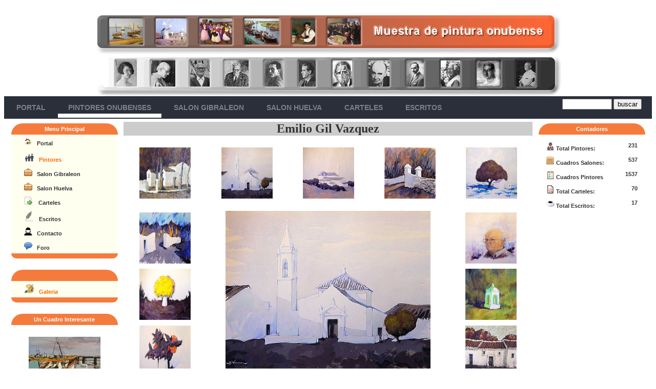

--- FILE ---
content_type: text/html; charset=UTF-8
request_url: https://aureliojimenez.com/autor.php?id=65&c=Emilio_Gil_Vazquez%20&s=18&p=2
body_size: 6108
content:
 

﻿<!DOCTYPE html>
<html lang="Es">
<head>

<LINK REL="SHORTCUT ICON" HREF="images/pint.ico">
<meta charset="utf-8">
<meta name="viewport" content="width=device-width, user-scalable=no, initial-scale=1.0, maximum-scale=1.0, minimum-scale=1.0">
<meta name="description" content="">
<meta name="keywords" content="">
<!-- Etiquetas del facebook de open graf -->
<meta property="og:url"                content="http://aureliojimenez.com/autor.php?id=65&c=Emilio_Gil_Vazquez " />
<meta property="og:type"               content="article" />
<meta property="og:title"              content="" />
<meta property="og:description"        content="" />
<meta property="og:image"              content="http://aureliojimenez.com/images/autores/65/1.jpg" />
<meta property="og:image:width"        content="400" />
<meta property="og:image:height"       content="300" />
<meta property="og:image:alt"          content="Emilio_Gil_Vazquez " />
<!-- Fin Etiquetas del facebook -->



<link rel="stylesheet" href="style/style.css" type="text/css" media="all">
<script src="includes/ckeditor/ckeditor.js"></script>


<!-- Global site tag (gtag.js) - Google Analytics -->
<script async src="https://www.googletagmanager.com/gtag/js?id=UA-61566411-6"></script>
<script>
  window.dataLayer = window.dataLayer || [];
  function gtag(){dataLayer.push(arguments);}
  gtag('js', new Date());

  gtag('config', 'UA-61566411-6');
</script>


<script language="JavaScript" type="text/JavaScript">
<!--
function MM_reloadPage(init) {  //reloads the window if Nav4 resized
  if (init==true) with (navigator) {if ((appName=="Netscape")&&(parseInt(appVersion)==4)) {
    document.MM_pgW=innerWidth; document.MM_pgH=innerHeight; onresize=MM_reloadPage; }}
  else if (innerWidth!=document.MM_pgW || innerHeight!=document.MM_pgH) location.reload();
}
MM_reloadPage(true);
//-->
</script>
<!-- Script del facebook -->
<script>(function(d, s, id) {
  var js, fjs = d.getElementsByTagName(s)[0];
  if (d.getElementById(id)) return;
  js = d.createElement(s); js.id = id;
  js.src = "//connect.facebook.net/es_LA/sdk.js#xfbml=1&version=v2.0";
  fjs.parentNode.insertBefore(js, fjs);
}(document, 'script', 'facebook-jssdk'));</script>


<script src="https://www.google.com/recaptcha/api.js" async defer></script>





</head>


<!-- ~~~~~~~~~~~~~~~~~~~~~~~~~  Inicio Cabecera de navegacion ~~~~~~~~~~~~~~~~~~~~~~~~~~~~~~~~~~~~~~~~-->
<body alink="#333333" bgcolor="#FFFFFF" link="#333333" text="#333333" vlink="#333333">

<div class="pc" align="center" style="width:100%;"  >

<div align="center" style="width:90%;">
<img src="images/tresagrupado.jpg">
</div> 
<div align="center" style="width:80%; float:center;  ">
<img src="images/cuatroagrupado.gif">
</div> 

</div>

<div class="movil" align="center">

<img src="images/logo2.jpg" width="80%">
<img src="images/cabecera2.jpg" width="90%">

</div>
<!-- menu movil -->

<div id='cssmenu' class="movil" > 

<div class="mmvl"><a href="index.php"><img src="images/menu_1.png" width="25"></a></div>

<div class="mmvl"><a href="autor.php?c=pintores_huelva"><img src="images/menu112_pintor.png" width="25"></a></div>

<div class="mmvl"><a href="salones.php?c=salon_gibraleon"><img src="images/menu_3g.png" width="25"></a></div>

<div class="mmvl"><a href="salones.php?c=salon_otono_huelva"><img src="images/menu_3h.png" width="25"></a></div>

<div class="mmvl"><a href="carteles.php?c=inicio"><img src="images/menu_6.png" width="25"></a></div>

<div class="mmvl"><a href="historias.php?c=historias_onubenses"><img src="images/menu_4.png" width="25"></a></div>

<div class="mmvl"><a href=""><img src="images/menu_7.png" width="25"></a></div>

</div>
<!-- Fin menu movil -->

<div id='cssmenu' class="pc">
<ul> <li></li>
       <li  class=""><a href='index.php'><span>Portal</span></a></li>

       <li  class="headerp"><a href='autor.php?c=pintores_huelva'><span>Pintores Onubenses</span></a></li>

       <li class=""><a href='salones.php?c=salon_gibraleon'><span>Salon Gibraleon</span></a>
      <ul>
         <li class='has-sub'><a href='salones.php?c=salon_gibraleon_2018_A'><span>2018</span></a>
            <ul>
                 <li><a href='salones.php?c=salon_gibraleon_2018_A'><span>1º Parte</span></a></li>
                 <li><a href='salones.php?c=salon_gibraleon_2018_B'><span>2º Parte</span></a></li>
                 <li><a href='salones.php?c=salon_gibraleon_2018_C'><span>3º Parte</span></a></li>
            </ul>
         </li>
         <li class='has-sub'><a href='salones.php?c=salon_gibraleon_2017_A'><span>2017</span></a>
            <ul>
                 <li><a href='salones.php?c=salon_gibraleon_2017_A'><span>1º Parte</span></a></li>
                 <li><a href='salones.php?c=salon_gibraleon_2017_B'><span>2º Parte</span></a></li>
                 <li><a href='salones.php?c=salon_gibraleon_2017_C'><span>3º Parte</span></a></li>
            </ul>
         </li>
         <li class='has-sub'><a href='salones.php?c=salon_gibraleon_2016_A'><span>2016</span></a>
            <ul>
                 <li><a href='salones.php?c=salon_gibraleon_2016_A'><span>1º Parte</span></a></li>
                 <li><a href='salones.php?c=salon_gibraleon_2016_B'><span>2º Parte</span></a></li>
            </ul>
         </li>
         <li class='has-sub'><a href='salones.php?c=salon_gibraleon_2015_A'><span>2015</span></a>
            <ul>
                 <li><a href='salones.php?c=salon_gibraleon_2015_A'><span>1º Parte</span></a></li>
                 <li><a href='salones.php?c=salon_gibraleon_2015_B'><span>2º Parte</span></a></li>
            </ul>
         </li>
         <li class='has-sub'><a href='salones.php?c=salon_gibraleon_2014_A'><span>2014</span></a>
            <ul>
                 <li><a href='salones.php?c=salon_gibraleon_2014_A'><span>1º Parte</span></a></li>
                 <li><a href='salones.php?c=salon_gibraleon_2014_B'><span>2º Parte</span></a></li>
            </ul>
         </li>
         <li class='has-sub'><a href='salones.php?c=salon_gibraleon_2013_A'><span>2013</span></a>
            <ul>
                 <li><a href='salones.php?c=salon_gibraleon_2013_A'><span>1º Parte</span></a></li>
                 <li><a href='salones.php?c=salon_gibraleon_2013_B'><span>2º Parte</span></a></li>
            </ul>
         </li>
         <li class='has-sub'><a href='salones.php?c=salon_gibraleon_2012_A'><span>2012</span></a>
            <ul>
                 <li><a href='salones.php?c=salon_gibraleon_2012_A'><span>1º Parte</span></a></li>
                 <li><a href='salones.php?c=salon_gibraleon_2012_b'><span>2º Parte</span></a></li>
            </ul>
         </li>
         <li class='has-sub'><a href='salones.php?c=salon_gibraleon_2010_A'><span>2010</span></a>
            <ul>
                 <li><a href='salones.php?c=salon_gibraleon_2010_A'><span>1º Parte</span></a></li>
                 <li><a href='salones.php?c=salon_gibraleon_2010_B'><span>2º Parte</span></a></li>
            </ul>
         </li>
         <li class='has-sub'><a href='salones.php?c=salon_gibraleon_2009_A'><span>2009</span></a>
            <ul>
                 <li><a href='salones.php?c=salon_gibraleon_2009_A'><span>1º Parte</span></a></li>
                 <li><a href='salones.php?c=salon_gibraleon_2009_B'><span>2º Parte</span></a></li>
                 <li><a href='salones.php?c=salon_gibraleon_2009_C'><span>3º Parte</span></a></li>
            </ul>
         </li>
         <li class='has-sub'><a href='salones.php?c=salon_gibraleon_A'><span>2008</span></a>
            <ul>
                 <li><a href='salones.php?c=salon_gibraleon_2008_A'><span>1º Parte</span></a></li>
                 <li><a href='salones.php?c=salon_gibraleon_2008_B'><span>2º Parte</span></a></li>
                 <li><a href='salones.php?c=salon_gibraleon_2008_C'><span>3º Parte</span></a></li>
            </ul>
         </li>
         <li class='has-sub'><a href='salones.php?c=salon_gibraleon_2007_A'><span>2007</span></a>
            <ul>
                 <li><a href='salones.php?c=salon_gibraleon_2007_A'><span>1º Parte</span></a></li>
                 <li><a href='salones.php?c=salon_gibraleon_2007_B'><span>2º Parte</span></a></li>
            </ul>
         </li>
     </ul>
  </li>

      <li class=""><a href='salones.php?c=salon_otono_huelva'><span>Salon Huelva</span></a>
      <ul>
         <li class='has-sub'><a href='salones.php?c=salon_otono_huelva_2010_A'><span>2010</span></a>
            <ul>
                 <li><a href='salones.php?c=salon_otono_huelva_2010_A'><span>1º Parte</span></a></li>
                 <li><a href='salones.php?c=salon_otono_huelva_2010_B'><span>2º Parte</span></a></li>
            </ul>
         </li>
         <li class='has-sub'><a href='salones.php?c=salon_otono_huelva_2009_A'><span>2009</span></a>
            <ul>
                 <li><a href='salones.php?c=salon_otono_huelva_2009_A'><span>1º Parte</span></a></li>
                 <li><a href='salones.php?c=salon_otono_huelva_2009_B'><span>2º Parte</span></a></li>
            </ul>
         </li>
         <li class='has-sub'><a href='salones.php?c=salon_otono_huelva_2008_A'><span>2008</span></a>
            <ul>
                 <li><a href='salones.php?c=salon_otono_huelva_2008_A'><span>1º Parte</span></a></li>
                 <li><a href='salones.php?c=salon_otono_huelva_2008_B'><span>2º Parte</span></a></li>
            </ul>
         </li>
         <li class='has-sub'><a href='salones.php?c=salon_otono_huelva_2007_A'><span>2007</span></a>
            <ul>
                 <li><a href='salones.php?c=salon_otono_huelva_2007_A'><span>1º Parte</span></a></li>
                 <li><a href='salones.php?c=salon_otono_huelva_2007_B'><span>2º Parte</span></a></li>
            </ul>
         </li>
         <li class='has-sub'><a href='salones.php?c=salon_otono_huelva_2006_A'><span>2006</span></a>

            <ul>
                 <li><a href='salones.php?c=salon_otono_huelva_2006_A'><span>1º Parte</span></a></li>
                 <li><a href='salones.php?c=salon_otono_huelva_2006_B'><span>2º Parte</span></a></li>
            </ul>
         </li>

         <li class='has-sub'><a href='salones.php?c=salon_otono_huelva_2005_A'><span>2005</span></a>
            <ul>
                 <li><a href='salones.php?c=salon_otono_huelva_2005_A'><span>1º Parte</span></a></li>
                 <li><a href='salones.php?c=salon_otono_huelva_2005_B'><span>2º Parte</span></a></li>
            </ul>
         </li>
         <li class='has-sub'><a href='salones.php?c=salon_otono_huelva_2003_A'><span>2003</span></a>
            <ul>
                 <li><a href='salones.php?c=salon_otono_huelva_2003_A'><span>1º Parte</span></a></li>
                 <li><a href='salones.php?c=salon_otono_huelva_2003_B'><span>2º Parte</span></a></li>
                 <li><a href='salones.php?c=salon_otono_huelva_2003_C'><span>3º Parte</span></a></li>
            </ul>
         </li>
         <li class='has-sub'><a href='salones.php?c=salon_otono_huelva_2001_A'><span>2001</span></a>
            <ul>
                 <li><a href='salones.php?c=salon_otono_huelva_2001_A'><span>1º Parte</span></a></li>
                 <li><a href='salones.php?c=salon_otono_huelva_2001_B'><span>2º Parte</span></a></li>
            </ul>
         </li>
         <li class='has-sub'><a href='salones.php?c=salon_otono_huelva_2000_A'><span>2000</span></a>
            <ul>
                 <li><a href='salones.php?c=salon_otono_huelva_2000_A'><span>1º Parte</span></a></li>
                 <li><a href='salones.php?c=salon_otono_huelva_2000_B'><span>2º Parte</span></a></li>
            </ul>
         </li>
         <li class='has-sub'><a href='salones.php?c=salon_otono_huelva_1999_A'><span>1999</span></a>
            <ul>
                 <li><a href='salones.php?c=salon_otono_huelva_1999_A'><span>1º Parte</span></a></li>
                 <li><a href='salones.php?c=salon_otono_huelva_1999_B'><span>2º Parte</span></a></li>
            </ul>
         </li>
         <li class='has-sub'><a href='salones.php?c=salon_otono_huelva_1998_A'><span>1998</span></a>
            <ul>
                 <li><a href='salones.php?c=salon_otono_huelva_1998_A'><span>1º Parte</span></a></li>
                 <li><a href='salones.php?c=salon_otono_huelva_1998_B'><span>2º Parte</span></a></li>
            </ul>
         </li>


      </ul>
   </li>



         <li  class=""><a href="carteles.php?c=inicio"><span>Carteles</span></a></li>



         <li  class="" ><a href="historias.php?c=historias_onubenses"><span>Escritos</span></a></li>




  





   <li class='' style="float: right; padding: 5px 20px;">

      <span><form style="margin:0px; margin-top:0px;" action="https://search.freefind.com/find.html" method="get" accept-charset="utf-8" target="_blank">
                                  <font face="Verdana, Arial, Helvetica, sans-serif" color="#333333" size="1"><strong> 
                                  <input name="si" value="63648341" type="hidden">
                                  <input name="pid" value="r" type="hidden">
                                  <input name="n" value="0" type="hidden">
                                  <input name="_charset_" value="" type="hidden">
                                  <input name="bcd" value="÷" type="hidden">
                                  <input name="query" size="10" type="text">
                                  <input value="buscar" type="submit">
                                  </strong></font></form></span> 


   </li>

</ul>
</div>





<!-- ~~~~~~~~~~~~~~~~~~~~~~~~~~~~ Inicio estructura de paginas ~~~~~~~~~~~~~~~~~~~~~~~~~~~~~~~~-->
<table>
    <tr bordercolor="#CCCCCC" bgcolor="#CCCCCC"> 
      <td bordercolor="#FFFFFF" height="" bgcolor="#FFFFFF"> 


     <table   bgcolor="#FFFFFF" border="0" bordercolor="#FFFFFF" width="100%">
          <tbody>
            <tr bordercolor="#3366ff" align="center" bgcolor="#FFFFFF" valign="middle"> 
              <td bordercolor="#CCCCCC" bgcolor="#FFFFFF" valign="top" width="18%"> 
                <div align="center"> 


<!-- ~~~~~~~~~~~~~~~~~~ Inicio Bloque izquierdo de navegacion ~~~~~~~~~~~~~~~~~~~~~~~~~~~~~~~~~~-->

                   <div class="movil"></div> 

  <div class="pc"> 
   
                  <table bgcolor="#FFFFFF" border="0" bordercolor="#FFFFFF" width="96%">

<!-- ~~~~~~~~~~~~~ Menu principal navegacion ~~~~~~~~~~~~-->

                    <tr> <td> 

                        <div class="mblokei">Menu Principal</div> 
                        <div class="mtabla1" > <div style=" padding-left: 20px;">

                        <div class="menu1"><img src="images/inicio.png">&nbsp;&nbsp; <a href="index.php" title="Muestra de Pintura en Huelva" style="text-decoration: none;  "> <b>Portal</b></a> </div>
                        <div></div>

                        <div class="menu1"><img src="images/pintores2.png">&nbsp;&nbsp; <a href="autor.php?c=pintores_huelva" title="Pintores Onubenses en el Recuerdo | Pintores Onubenses Actual" style="text-decoration: none; color:#FF6600;">   <b>Pintores</b></a> </div>
  
                        <div class="menu1"><img src="images/gestion2.png">&nbsp;&nbsp; <a href="salones.php?c=salon_gibraleon" title="Salones Gibraleon" style="text-decoration: none; ">  <b>Salon Gibraleon</b></a> </div>

                        <div class="menu1"><img src="images/gestion2.png">&nbsp;&nbsp;  <a href="salones.php?c=salon_otono_huelva" title="Salones Otoño huelva" style="text-decoration: none; "> <b>Salon Huelva</b></a> </div>
     
                        <div class="menu1"><img src="images/link.png"> &nbsp;&nbsp;  <a href="carteles.php?c=inicio" title="Carteles Onubenses" style="text-decoration: none; "> <b>Carteles</b></a> </div>

                        <div class="menu1"><img src="images/icon.png" width="20">&nbsp;&nbsp; <a href="historias.php?c=historias_onubenses" title="Historias Onubenses" style="text-decoration: none; ">  <b>Escritos</b></a> </div>
      
    
                        <div class="menu1"><img src="images/nombre1.png">&nbsp;&nbsp; <a href="contacto.php" title="contacto" style="text-decoration: none; ">  <b>Contacto</b></a> </div> 

<div class="menu1"><img src="images/comment.png">&nbsp;&nbsp; <a href="http://boards4.melodysoft.com/app?ID=foropintura" title="Foro de Pintura" target="_blank" style="text-decoration: none; ">  <b>Foro</b></a> </div> 

                       </div></div>
                       <div class="mblokef"></div><br>

                   </td> </tr> 

<!-- ########### Fin Menu principal navegacion ##########-->

                   <!-- Menu fijo a galeria de aurelio -->
                    <tr>  <td> 
                        <div class="mblokei">&nbsp;</div>
                         <div class="mtabla1" > <div style=" padding-left: 20px;">
  

                 <div class="menu1"><img src="images/pintura.png" width="20px">&nbsp;&nbsp; <a href="https://galeria.aureliojimenez.com" target="_blank" title="Galeria pinturas Aurelio Jimenez" style="text-decoration: none; color:#FF6600;">   <b>Galeria</b></a> </div>

                           </div></div>
                         <div class="mblokef"></div> <br>
                    </td> </tr>     

             

                   <!-- ~~~~~~~~~~~~~ Un cuadro  ~~~~~~~~~~~~-->
             
                    <tr>  <td> 
                        <div class="mblokei">Un Cuadro Interesante</div>
  
                        <br><div class="menu2" align="center"> <a href="autor.php?id=5&c=Alfonso_Aramburu " title="Alfonso Aramburu "><img src="images/autores/5/slider.jpg"  border="0" width="140" height="110" title="Alfonso Aramburu " alt="Alfonso Aramburu "></a> </div> <div class="menu22" align="center"> <b>Alfonso Aramburu </b> </div> 


                         <div class="mblokef"></div><br>
                    </td> </tr>      
  
              
                   <!-- ~~~~~~~~~~~~~ Un cuadro2  ~~~~~~~~~~~~-->
             
                   <!-- ~~~~~~~~~~~~~ Un cuadro3  ~~~~~~~~~~~~-->
             
                   <!-- ~~~salones ~~~~-->   
                     

                     <!-- ~~~Carteles ~~~~-->
                     



                      <!-- ~~~ Escritos ~~~~-->
                     






                      <!-- ~~~ Escritos Mas Destacados ~~~~-->
                     


  



                      <!-- ~~~ colaboraciones ~~~~-->
                     


            <!-- ~~~~~~~~~~~~~ Solo en Portal  ~~~~~~~~~~~~-->


                      

              
                    <!-- ~~~~~~~~~~~~~ Escritos  ~~~~~~~~~~~~-->

                    <tr>  <td> 
                        <div class="mblokei">Rese&ntilde;as del Odiel</div>
                        <div class="mtabla1">
   
                        <spam class="menu2"><img src="images/icon.png" width="20"> <a href="historias.php?id=17&c=odiel_10_octubre_1948_I_salon_oto\F1o" title="Sobre el I Salon de Oto&ntilde;o 1948"> "Del I Salon de Oto&ntilde;o 1948"</a>  <br><br> </spam>

                        <spam class="menu2"><img src="images/icon.png" width="20"> <a href="historias.php?id=17&c=odiel_10_octubre_1949_II_salon_oto\F1o" title="Sobre el II Salon de Oto&ntilde;o 1949"> "Del II Salon de Oto&ntilde;o 1949"</a>  <br><br> </spam>


                        <spam class="menu2"><img src="images/icon.png" width="20"> <a href="historias.php?id=17&c=odiel_10_octubre_1950_III_salon_oto\F1o" title="Sobre el III Salon de Oto&ntilde;o 1950"> "Del III Salon de Oto&ntilde;o 1950"</a>  <br><br> </spam>


                        <spam class="menu2"><img src="images/icon.png" width="20"> <a href="historias.php?id=17&c=odiel_10_octubre_1948_I_salon_oto\F1o" title="Sobre el I Salon de Oto&ntilde;o 1948"> "Del I Salon de Oto&ntilde;o 1948"</a>  <br><br> </spam>


                        <spam class="menu2"><img src="images/icon.png" width="20"> <a href="historias.php?id=17&c=odiel_10_octubre_1948_I_salon_oto\F1o" title="Sobre el I Salon de Oto&ntilde;o 1948"> "Del I Salon de Oto&ntilde;o 1948"</a>  <br><br> </spam>



 
                         <div>
                         <div class="mblokef"></div><br>
                     </td> </tr>

                   <!-- ~~~~~~~~~~~~~ reconocimiento especial  ~~~~~~~~~~~~-->
                    <tr>  <td>

                        <div class="mblokei">Reconocimiento Especial A</div><br>
 <div class="menu1"> <div align="center"> <a href="autor.php?id=4&c=Ignacio_Alcaria " title="Ignacio Alcaria "><img src="images/autores/4/autor.jpg" alt="Ignacio Alcaria " height="120"  width="120" title="Ignacio Alcaria "></a> </div><br> <div align="center"> Ignacio Alcaria  </div> <br><br> <div align="center"> <a href="autor.php?id=5&c=Alfonso_Aramburu " title="Alfonso Aramburu "><img src="images/autores/5/autor.jpg" alt="Alfonso Aramburu " height="120"  width="120" title="Alfonso Aramburu "></a> </div>  <div align="center"> Alfonso Aramburu   </div> </div>                     
               <div class="mblokef"></div><br>  
                      </td></tr>

                    <!-- ~~~~~~~~~~~~~ Participa  ~~~~~~~~~~~~-->

                    <tr>  <td> 
                        
                        <div class="mtabla1">
   
                        <div class="menu2" align="center"><img src="images/participa.png" width="50%"> <br><br> </div>

                    <div class="menu2" align="center"> Evianos tu obra favorita junto con el nombre del autor y la publicaremos. </div>

 
                         <div>
                         <br>
                     </td> </tr>

                   <!-- ~~~~~~~~~~~~~ obras recibidas  ~~~~~~~~~~~~-->
                    <tr>  <td>

                        <div class="mblokei">Nos envian Obras:</div>


  <div class=""><div class="menu2" align="center"> Marina, desde Almonte (Huelva), nos da a conocer este cuadro de Sebastian Garcia Vazquez </div> <div align="center"> <a href="autor.php?id=151&c=garcia_vazquez" title="Sebastian Garcia Vazquez"><img src="images/obras_recividas/1.jpg" alt="Sebastian Garcia Vazquez" height="120"  width="120" title="Sebastian Garcia Vazquez"></a> </div><br>  <div class="menu2" align="center"> Desde Sevilla Antonio J. García nos da a conocer este bodegon de Mateo Orduña.  </div> <div align="center"> <a href="autor.php?id=169&c=orduna_mateo" title="Mateo Orduña Castellano"><img src="images/obras_recividas/2.jpg" alt="Mateo Orduña Castellano" height="120"  width="120" title="Mateo Orduña Castellano"></a> </div> </div>                  
                 <div class="mblokef"></div><br>    
                      </td></tr>


                    <!-- ~~~~~~~~~~~~~ Escritos  ~~~~~~~~~~~~-->

                    <tr>  <td> 
                        <div class="mblokei">Escritos</div>
                        <div class="mtabla1">
   
                        <spam class="menu2"><img src="images/icon.png" width="20"> <a href="historias.php?c=arde_trementina" title="arde_trementina"> "Cuando arde la trementina" y otros poemas. </a>  <br><br> </spam>

 <spam class="menu2"><img src="images/icon.png" width="20"> <a href="historias.php?c=cinta_Moebius" title="cinta_Moebius"> "Una cinta de moebius en el corazón" y otros poemas. </a>  <br><br> De ISABEL FIGUEREO: </spam>
 
                         <div>
                         <div class="mblokef"></div><br>
                     </td> </tr>




           


<!--  ################### FOOTER #################  -->

           <!-- ~~~~~~~~~~~~~ Bloque Contacto ~~~~~~~~~~~~-->
                      


         <!-- ~~~~~~~~~~~~~ Fin menu ~~~~~~~~~~~~-->
                  </table>

  </div>

<!-- ~~~~~~~~~~~~~~~~~~ Fin Bloque izquierdo de navegacion ~~~~~~~~~~~~~~~~~~~~~~~~~~~~~~~~~~-->


                </div></td>
              <td bordercolor="#FFFFFF"  bgcolor="#FFFFFF" valign="top" width="64%"> 
                <div align="center"> 






 <a name="foto"></a> <h2><div class="autor_body"><title>Emilio Gil Vazquez </title><spam align="center"><url><a href="autor.php?id=65&c=Emilio_Gil_Vazquez &p=2" style="text-decoration:none"></url>Emilio Gil Vazquez  </a></spam></div></h2> <table width="100%" >  <tr align="center"><td width="20%">  <a href="autor.php?id=65&c=Emilio_Gil_Vazquez &s=17&p=2#foto" title="Emilio Gil Vazquez "> <img src="images/autores/65/17.jpg" width="100" height="100" title="Emilio Gil Vazquez " alt="Emilio Gil Vazquez "> </a> </td> <td width="20%">  <a  href="autor.php?id=65&c=Emilio_Gil_Vazquez &s=18&p=2#foto" title="Emilio Gil Vazquez "> <img src="images/autores/65/18.jpg" width="100" height="100" title="Emilio Gil Vazquez " alt="Emilio Gil Vazquez "> </a> </td><td width="20%">  <a  href="autor.php?id=65&c=Emilio_Gil_Vazquez &s=19&p=2#foto" title="Emilio Gil Vazquez "> <img src="images/autores/65/19.jpg" width="100" height="100" title="Emilio Gil Vazquez " alt="Emilio Gil Vazquez ">  </a> </td><td width="20%">  <a  href="autor.php?id=65&c=Emilio_Gil_Vazquez &s=20&p=2#foto" title="Emilio Gil Vazquez "> <img src="images/autores/65/20.jpg" width="100" height="100" title="Emilio Gil Vazquez " alt="Emilio Gil Vazquez "> </a> </td><td width="20%">  <a  href="autor.php?id=65&c=Emilio_Gil_Vazquez &s=21&p=2#foto" title="Emilio Gil Vazquez "> <img src="images/autores/65/21.jpg" width="100" height="100" title="Emilio Gil Vazquez " alt="Emilio Gil Vazquez "> </a> </td>  </tr></table><br><table width="100%"><tr align="center"><td width="20%"><a href="autor.php?id=65&c=Emilio_Gil_Vazquez &s=22&p=2#foto" title="Emilio Gil Vazquez "> <img src="images/autores/65/22.jpg" width="100" height="100" title="Emilio Gil Vazquez " alt="Emilio Gil Vazquez "> </a> </td><td width="60%" colspan="3" rowspan="3"><a href="autor.php?id=65&c=Emilio_Gil_Vazquez &s=18&p=2&e=grande#foto"><img src="images/autores/65/18.jpg" width="400"> </a><br><br></td><td width="20%"><a href="autor.php?id=65&c=Emilio_Gil_Vazquez &s=23&p=2#foto" title="Emilio Gil Vazquez "> <img src="images/autores/65/23.jpg" width="100" height="100" title="Emilio Gil Vazquez " alt="Emilio Gil Vazquez "> </a> </td></tr><tr align="center"><td>  <a href="autor.php?id=65&c=Emilio_Gil_Vazquez &s=24&p=2#foto" title="Emilio Gil Vazquez "> <img src="images/autores/65/24.jpg" width="100" height="100" title="Emilio Gil Vazquez " alt="Emilio Gil Vazquez "> </a> </td> <td>  <a  href="autor.php?id=65&c=Emilio_Gil_Vazquez &s=25&p=2#foto" title="Emilio Gil Vazquez "> <img src="images/autores/65/25.jpg" width="100" height="100" title="Emilio Gil Vazquez " alt="Emilio Gil Vazquez "> </a> </td></tr><tr align="center"><td width="20%">  <a href="autor.php?id=65&c=Emilio_Gil_Vazquez &s=26&p=2#foto" title="Emilio Gil Vazquez "> <img src="images/autores/65/26.jpg" width="100" height="100" title="Emilio Gil Vazquez " alt="Emilio Gil Vazquez "> </a> </td> <td width="20%">  <a  href="autor.php?id=65&c=Emilio_Gil_Vazquez &s=27&p=2#foto" title="Emilio Gil Vazquez "> <img src="images/autores/65/27.jpg" width="100" height="100" title="Emilio Gil Vazquez " alt="Emilio Gil Vazquez "> </a> </td></tr></table><br>

      <table width="100%" > 
        <tr align="center">

<td width="20%">  <a href="autor.php?id=65&c=Emilio_Gil_Vazquez &s=28&p=2#foto" title="Emilio Gil Vazquez "> <img src="images/autores/65/28.jpg" width="100" height="100" title="Emilio Gil Vazquez " alt="Emilio Gil Vazquez "> </a> </td> <td width="20%">  <a  href="autor.php?id=65&c=Emilio_Gil_Vazquez &s=29&p=2#foto" title="Emilio Gil Vazquez "> <img src="images/autores/65/29.jpg" width="100" height="100" title="Emilio Gil Vazquez " alt="Emilio Gil Vazquez "> </a> </td><td width="20%">  <a  href="autor.php?id=65&c=Emilio_Gil_Vazquez &s=30&p=2#foto" title="Emilio Gil Vazquez "> <img src="images/autores/65/30.jpg" width="100" height="100" title="Emilio Gil Vazquez " alt="Emilio Gil Vazquez ">  </a> </td><td width="20%">  <a  href="autor.php?id=65&c=Emilio_Gil_Vazquez &s=31&p=2#foto" title="Emilio Gil Vazquez "> <img src="images/autores/65/31.jpg" width="100" height="100" title="Emilio Gil Vazquez " alt="Emilio Gil Vazquez "> </a> </td><td width="20%">  <a  href="autor.php?id=65&c=Emilio_Gil_Vazquez &s=32&p=2#foto" title="Emilio Gil Vazquez "> <img src="images/autores/65/32.jpg" width="100" height="100" title="Emilio Gil Vazquez " alt="Emilio Gil Vazquez "> </a> </td>  </tr></table><br><spam class="paginacion"> ---------- </spam><a href="autor.php?id=65&c=Emilio_Gil_Vazquez "><spam class="paginacion_n">1</spam></a><a href="autor.php?id=65&c=Emilio_Gil_Vazquez &p=2"><spam class="paginacion_n">2</spam></a><a href="autor.php?id=65&c=Emilio_Gil_Vazquez &p=3"><spam class="paginacion_n">3</spam></a><a href="autor.php?id=65&c=Emilio_Gil_Vazquez &p=4"><spam class="paginacion_n">4</spam></a><a href="autor.php?id=65&c=Emilio_Gil_Vazquez &p=5"><spam class="paginacion_n">5</spam></a><a href="autor.php?id=65&c=Emilio_Gil_Vazquez &p=6"><spam class="paginacion_n">6</spam></a><spam class="paginacion"> &nbsp;&nbsp;&nbsp;---------- </spam><br><br><br><br><div class="" align="left"><b>Informacion Sobre el Pintor</b></div><div class="fb-share-button" data-href="http://aureliojimenez.com/autor.php?id=65&c=Emilio_Gil_Vazquez " data-layout="button" data-size="small" data-mobile-iframe="true"><a class="fb-xfbml-parse-ignore" target="_blank" href="https://www.facebook.com/sharer/sharer.php?u=http://aureliojimenez.com/autor.php?id=65&c=Emilio_Gil_Vazquez &amp;src=sdkpreparse">Compartir</a></div><br><table width="90%" > <tr> 
<td width="40%"> </td>
<td width="20%" bordercolor="#CCCCCC"  height="17" bgcolor="#e9e9e9" valign="bottom"> <div align="center"><b><font face="Verdana, Arial, Helvetica, sans-serif" color="#FF6600" size="1">BIOGRAFIA</font></b></div>  </td> 
<td width="40%"> <div class="menu1">88 Cuadros</div></td> </tr> 
<tr>  
<td colspan="3" bordercolor="#CCCCCC"  height="5" bgcolor="#C0C0C0" valign="bottom"> </td> 
</tr></table><br><table width="100%" bgcolor="#e9e9e9"><tr><td width="20%" style="vertical-align:text-top; padding: 15px;"><img src="images/autores/65/autor.jpg"  width="100" title="Emilio Gil Vazquez "><br><spam class="menu1">Emilio Gil Vazquez </spam></td><td width="80%"><description><p align="left"> <b>Datos:</b> <p>Huelva 1933 - 2025</p>
  </p><br></description><br><td></tr></table>        <td bordercolor="#CCCCCC" bgcolor="#FFFFFF" valign="top" width="18%"> 
                <div align="center"> 


  <div class="movil"></div> 

  <div class="pc">  


                  <table height="" bgcolor="#FFFFFF" border="0" bordercolor="#FFFFFF" width="96%">
                    <tbody>
  
                   <!-- ~~~ Menu login ~~~~-->
                       <tr> 
                        <td height="20" > 
                          <div class="mblokei">Contadores</div>  <div style=" padding: 10px;">

     <div class="menu1"><spam><img src="images/pintor.png"> Total Pintores:</spam> <spam style="float:right">231</spam></div> <div class="menu1"><spam><img src="images/cuadros.png">  Cuadros  Salones:</spam> <spam style="float:right ">537</spam></div> <div class="menu1"><spam><img src="images/camp2.png"> Cuadros Pintores</spam> <spam style="float:right ">1537</spam></div> <div class="menu1"><spam><img src="images/carteles.png"> Total Carteles:</spam> <spam style="float:right">70</spam></div> <div class="menu1"><spam><img src="images/cafe1.png"> Total Escritos:</spam> <spam style="float:right">17</spam></div>